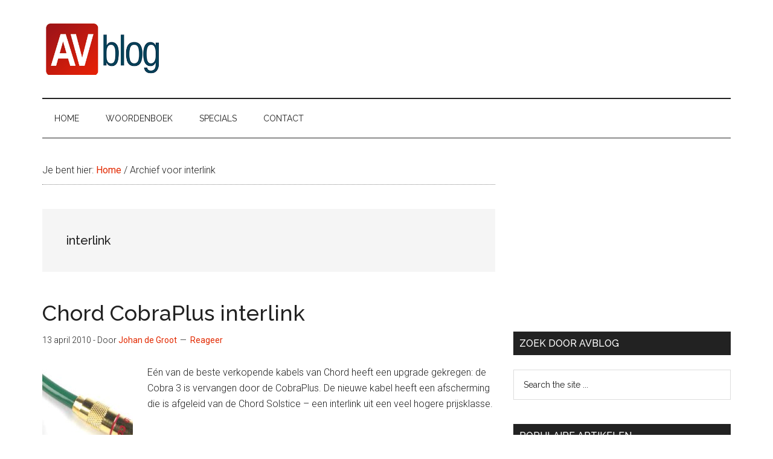

--- FILE ---
content_type: text/html; charset=UTF-8
request_url: https://avblog.nl/tag/interlink/
body_size: 16310
content:
<!DOCTYPE html>
<html lang="nl-NL">
<head >
<meta charset="UTF-8" />
<meta name="viewport" content="width=device-width, initial-scale=1" />
<title>interlink</title>
<meta name='robots' content='max-image-preview:large' />
<link rel='dns-prefetch' href='//avblog.nl' />
<link rel='dns-prefetch' href='//fonts.googleapis.com' />
<link rel='dns-prefetch' href='//www.googletagmanager.com' />
<link rel='dns-prefetch' href='//pagead2.googlesyndication.com' />
<link rel="alternate" type="application/rss+xml" title="AVblog &raquo; feed" href="https://avblog.nl/feed/" />
<link rel="alternate" type="application/rss+xml" title="AVblog &raquo; reacties feed" href="https://avblog.nl/comments/feed/" />
<link rel="alternate" type="application/rss+xml" title="AVblog &raquo; interlink tag feed" href="https://avblog.nl/tag/interlink/feed/" />
<link rel="canonical" href="https://avblog.nl/tag/interlink/" />
<!-- avblog.nl is managing ads with Advanced Ads 2.0.16 – https://wpadvancedads.com/ --><script id="avblo-ready">
			window.advanced_ads_ready=function(e,a){a=a||"complete";var d=function(e){return"interactive"===a?"loading"!==e:"complete"===e};d(document.readyState)?e():document.addEventListener("readystatechange",(function(a){d(a.target.readyState)&&e()}),{once:"interactive"===a})},window.advanced_ads_ready_queue=window.advanced_ads_ready_queue||[];		</script>
		<style id='wp-img-auto-sizes-contain-inline-css'>
img:is([sizes=auto i],[sizes^="auto," i]){contain-intrinsic-size:3000px 1500px}
/*# sourceURL=wp-img-auto-sizes-contain-inline-css */
</style>
<link rel="stylesheet" href="https://avblog.nl/wp-content/cache/minify/08de2.css" media="all" />


<style id='magazine-pro-inline-css'>


		button:focus,
		button:hover,
		input[type="button"]:focus,
		input[type="button"]:hover,
		input[type="reset"]:focus,
		input[type="reset"]:hover,
		input[type="submit"]:focus,
		input[type="submit"]:hover,
		.archive-pagination li a:focus,
		.archive-pagination li a:hover,
		.archive-pagination li.active a,
		.button:focus,
		.button:hover,
		.entry-content .button:focus,
		.entry-content .button:hover,
		.sidebar .tagcloud a:focus,
		.sidebar .tagcloud a:hover,
		.sidebar .widget a.button:focus,
		.sidebar .widget a.button:hover,
		.site-container div.wpforms-container-full .wpforms-form input[type="submit"]:focus,
		.site-container div.wpforms-container-full .wpforms-form input[type="submit"]:hover,
		.site-container div.wpforms-container-full .wpforms-form button[type="submit"]:focus,
		.site-container div.wpforms-container-full .wpforms-form button[type="submit"]:hover,
		.widget-area .enews-widget input[type="submit"] {
			background-color: #e22900;
			color: #ffffff;
		}

		

		a,
		.entry-title a:focus,
		.entry-title a:hover,
		.nav-secondary .genesis-nav-menu a:focus,
		.nav-secondary .genesis-nav-menu a:hover,
		.nav-secondary .genesis-nav-menu .current-menu-item > a,
		.nav-secondary .genesis-nav-menu .sub-menu .current-menu-item > a:focus,
		.nav-secondary .genesis-nav-menu .sub-menu .current-menu-item > a:hover {
			color: #e22900;
		}
		
		.custom-logo-link,
		.wp-custom-logo .title-area {
			max-width: 200px;
		}

		.wp-custom-logo .header-widget-area {
			max-width: calc(99% - 200px);
		}
		
/*# sourceURL=magazine-pro-inline-css */
</style>
<style id='wp-emoji-styles-inline-css'>

	img.wp-smiley, img.emoji {
		display: inline !important;
		border: none !important;
		box-shadow: none !important;
		height: 1em !important;
		width: 1em !important;
		margin: 0 0.07em !important;
		vertical-align: -0.1em !important;
		background: none !important;
		padding: 0 !important;
	}
/*# sourceURL=wp-emoji-styles-inline-css */
</style>
<style id='wp-block-library-inline-css'>
:root{--wp-block-synced-color:#7a00df;--wp-block-synced-color--rgb:122,0,223;--wp-bound-block-color:var(--wp-block-synced-color);--wp-editor-canvas-background:#ddd;--wp-admin-theme-color:#007cba;--wp-admin-theme-color--rgb:0,124,186;--wp-admin-theme-color-darker-10:#006ba1;--wp-admin-theme-color-darker-10--rgb:0,107,160.5;--wp-admin-theme-color-darker-20:#005a87;--wp-admin-theme-color-darker-20--rgb:0,90,135;--wp-admin-border-width-focus:2px}@media (min-resolution:192dpi){:root{--wp-admin-border-width-focus:1.5px}}.wp-element-button{cursor:pointer}:root .has-very-light-gray-background-color{background-color:#eee}:root .has-very-dark-gray-background-color{background-color:#313131}:root .has-very-light-gray-color{color:#eee}:root .has-very-dark-gray-color{color:#313131}:root .has-vivid-green-cyan-to-vivid-cyan-blue-gradient-background{background:linear-gradient(135deg,#00d084,#0693e3)}:root .has-purple-crush-gradient-background{background:linear-gradient(135deg,#34e2e4,#4721fb 50%,#ab1dfe)}:root .has-hazy-dawn-gradient-background{background:linear-gradient(135deg,#faaca8,#dad0ec)}:root .has-subdued-olive-gradient-background{background:linear-gradient(135deg,#fafae1,#67a671)}:root .has-atomic-cream-gradient-background{background:linear-gradient(135deg,#fdd79a,#004a59)}:root .has-nightshade-gradient-background{background:linear-gradient(135deg,#330968,#31cdcf)}:root .has-midnight-gradient-background{background:linear-gradient(135deg,#020381,#2874fc)}:root{--wp--preset--font-size--normal:16px;--wp--preset--font-size--huge:42px}.has-regular-font-size{font-size:1em}.has-larger-font-size{font-size:2.625em}.has-normal-font-size{font-size:var(--wp--preset--font-size--normal)}.has-huge-font-size{font-size:var(--wp--preset--font-size--huge)}.has-text-align-center{text-align:center}.has-text-align-left{text-align:left}.has-text-align-right{text-align:right}.has-fit-text{white-space:nowrap!important}#end-resizable-editor-section{display:none}.aligncenter{clear:both}.items-justified-left{justify-content:flex-start}.items-justified-center{justify-content:center}.items-justified-right{justify-content:flex-end}.items-justified-space-between{justify-content:space-between}.screen-reader-text{border:0;clip-path:inset(50%);height:1px;margin:-1px;overflow:hidden;padding:0;position:absolute;width:1px;word-wrap:normal!important}.screen-reader-text:focus{background-color:#ddd;clip-path:none;color:#444;display:block;font-size:1em;height:auto;left:5px;line-height:normal;padding:15px 23px 14px;text-decoration:none;top:5px;width:auto;z-index:100000}html :where(.has-border-color){border-style:solid}html :where([style*=border-top-color]){border-top-style:solid}html :where([style*=border-right-color]){border-right-style:solid}html :where([style*=border-bottom-color]){border-bottom-style:solid}html :where([style*=border-left-color]){border-left-style:solid}html :where([style*=border-width]){border-style:solid}html :where([style*=border-top-width]){border-top-style:solid}html :where([style*=border-right-width]){border-right-style:solid}html :where([style*=border-bottom-width]){border-bottom-style:solid}html :where([style*=border-left-width]){border-left-style:solid}html :where(img[class*=wp-image-]){height:auto;max-width:100%}:where(figure){margin:0 0 1em}html :where(.is-position-sticky){--wp-admin--admin-bar--position-offset:var(--wp-admin--admin-bar--height,0px)}@media screen and (max-width:600px){html :where(.is-position-sticky){--wp-admin--admin-bar--position-offset:0px}}

/*# sourceURL=wp-block-library-inline-css */
</style><style id='wp-block-heading-inline-css'>
h1:where(.wp-block-heading).has-background,h2:where(.wp-block-heading).has-background,h3:where(.wp-block-heading).has-background,h4:where(.wp-block-heading).has-background,h5:where(.wp-block-heading).has-background,h6:where(.wp-block-heading).has-background{padding:1.25em 2.375em}h1.has-text-align-left[style*=writing-mode]:where([style*=vertical-lr]),h1.has-text-align-right[style*=writing-mode]:where([style*=vertical-rl]),h2.has-text-align-left[style*=writing-mode]:where([style*=vertical-lr]),h2.has-text-align-right[style*=writing-mode]:where([style*=vertical-rl]),h3.has-text-align-left[style*=writing-mode]:where([style*=vertical-lr]),h3.has-text-align-right[style*=writing-mode]:where([style*=vertical-rl]),h4.has-text-align-left[style*=writing-mode]:where([style*=vertical-lr]),h4.has-text-align-right[style*=writing-mode]:where([style*=vertical-rl]),h5.has-text-align-left[style*=writing-mode]:where([style*=vertical-lr]),h5.has-text-align-right[style*=writing-mode]:where([style*=vertical-rl]),h6.has-text-align-left[style*=writing-mode]:where([style*=vertical-lr]),h6.has-text-align-right[style*=writing-mode]:where([style*=vertical-rl]){rotate:180deg}
/*# sourceURL=https://avblog.nl/wp-includes/blocks/heading/style.min.css */
</style>
<style id='wp-block-paragraph-inline-css'>
.is-small-text{font-size:.875em}.is-regular-text{font-size:1em}.is-large-text{font-size:2.25em}.is-larger-text{font-size:3em}.has-drop-cap:not(:focus):first-letter{float:left;font-size:8.4em;font-style:normal;font-weight:100;line-height:.68;margin:.05em .1em 0 0;text-transform:uppercase}body.rtl .has-drop-cap:not(:focus):first-letter{float:none;margin-left:.1em}p.has-drop-cap.has-background{overflow:hidden}:root :where(p.has-background){padding:1.25em 2.375em}:where(p.has-text-color:not(.has-link-color)) a{color:inherit}p.has-text-align-left[style*="writing-mode:vertical-lr"],p.has-text-align-right[style*="writing-mode:vertical-rl"]{rotate:180deg}
/*# sourceURL=https://avblog.nl/wp-includes/blocks/paragraph/style.min.css */
</style>
<style id='global-styles-inline-css'>
:root{--wp--preset--aspect-ratio--square: 1;--wp--preset--aspect-ratio--4-3: 4/3;--wp--preset--aspect-ratio--3-4: 3/4;--wp--preset--aspect-ratio--3-2: 3/2;--wp--preset--aspect-ratio--2-3: 2/3;--wp--preset--aspect-ratio--16-9: 16/9;--wp--preset--aspect-ratio--9-16: 9/16;--wp--preset--color--black: #000000;--wp--preset--color--cyan-bluish-gray: #abb8c3;--wp--preset--color--white: #ffffff;--wp--preset--color--pale-pink: #f78da7;--wp--preset--color--vivid-red: #cf2e2e;--wp--preset--color--luminous-vivid-orange: #ff6900;--wp--preset--color--luminous-vivid-amber: #fcb900;--wp--preset--color--light-green-cyan: #7bdcb5;--wp--preset--color--vivid-green-cyan: #00d084;--wp--preset--color--pale-cyan-blue: #8ed1fc;--wp--preset--color--vivid-cyan-blue: #0693e3;--wp--preset--color--vivid-purple: #9b51e0;--wp--preset--color--theme-primary: #e22900;--wp--preset--color--theme-secondary: #e22900;--wp--preset--gradient--vivid-cyan-blue-to-vivid-purple: linear-gradient(135deg,rgb(6,147,227) 0%,rgb(155,81,224) 100%);--wp--preset--gradient--light-green-cyan-to-vivid-green-cyan: linear-gradient(135deg,rgb(122,220,180) 0%,rgb(0,208,130) 100%);--wp--preset--gradient--luminous-vivid-amber-to-luminous-vivid-orange: linear-gradient(135deg,rgb(252,185,0) 0%,rgb(255,105,0) 100%);--wp--preset--gradient--luminous-vivid-orange-to-vivid-red: linear-gradient(135deg,rgb(255,105,0) 0%,rgb(207,46,46) 100%);--wp--preset--gradient--very-light-gray-to-cyan-bluish-gray: linear-gradient(135deg,rgb(238,238,238) 0%,rgb(169,184,195) 100%);--wp--preset--gradient--cool-to-warm-spectrum: linear-gradient(135deg,rgb(74,234,220) 0%,rgb(151,120,209) 20%,rgb(207,42,186) 40%,rgb(238,44,130) 60%,rgb(251,105,98) 80%,rgb(254,248,76) 100%);--wp--preset--gradient--blush-light-purple: linear-gradient(135deg,rgb(255,206,236) 0%,rgb(152,150,240) 100%);--wp--preset--gradient--blush-bordeaux: linear-gradient(135deg,rgb(254,205,165) 0%,rgb(254,45,45) 50%,rgb(107,0,62) 100%);--wp--preset--gradient--luminous-dusk: linear-gradient(135deg,rgb(255,203,112) 0%,rgb(199,81,192) 50%,rgb(65,88,208) 100%);--wp--preset--gradient--pale-ocean: linear-gradient(135deg,rgb(255,245,203) 0%,rgb(182,227,212) 50%,rgb(51,167,181) 100%);--wp--preset--gradient--electric-grass: linear-gradient(135deg,rgb(202,248,128) 0%,rgb(113,206,126) 100%);--wp--preset--gradient--midnight: linear-gradient(135deg,rgb(2,3,129) 0%,rgb(40,116,252) 100%);--wp--preset--font-size--small: 12px;--wp--preset--font-size--medium: 20px;--wp--preset--font-size--large: 20px;--wp--preset--font-size--x-large: 42px;--wp--preset--font-size--normal: 16px;--wp--preset--font-size--larger: 24px;--wp--preset--spacing--20: 0.44rem;--wp--preset--spacing--30: 0.67rem;--wp--preset--spacing--40: 1rem;--wp--preset--spacing--50: 1.5rem;--wp--preset--spacing--60: 2.25rem;--wp--preset--spacing--70: 3.38rem;--wp--preset--spacing--80: 5.06rem;--wp--preset--shadow--natural: 6px 6px 9px rgba(0, 0, 0, 0.2);--wp--preset--shadow--deep: 12px 12px 50px rgba(0, 0, 0, 0.4);--wp--preset--shadow--sharp: 6px 6px 0px rgba(0, 0, 0, 0.2);--wp--preset--shadow--outlined: 6px 6px 0px -3px rgb(255, 255, 255), 6px 6px rgb(0, 0, 0);--wp--preset--shadow--crisp: 6px 6px 0px rgb(0, 0, 0);}:where(.is-layout-flex){gap: 0.5em;}:where(.is-layout-grid){gap: 0.5em;}body .is-layout-flex{display: flex;}.is-layout-flex{flex-wrap: wrap;align-items: center;}.is-layout-flex > :is(*, div){margin: 0;}body .is-layout-grid{display: grid;}.is-layout-grid > :is(*, div){margin: 0;}:where(.wp-block-columns.is-layout-flex){gap: 2em;}:where(.wp-block-columns.is-layout-grid){gap: 2em;}:where(.wp-block-post-template.is-layout-flex){gap: 1.25em;}:where(.wp-block-post-template.is-layout-grid){gap: 1.25em;}.has-black-color{color: var(--wp--preset--color--black) !important;}.has-cyan-bluish-gray-color{color: var(--wp--preset--color--cyan-bluish-gray) !important;}.has-white-color{color: var(--wp--preset--color--white) !important;}.has-pale-pink-color{color: var(--wp--preset--color--pale-pink) !important;}.has-vivid-red-color{color: var(--wp--preset--color--vivid-red) !important;}.has-luminous-vivid-orange-color{color: var(--wp--preset--color--luminous-vivid-orange) !important;}.has-luminous-vivid-amber-color{color: var(--wp--preset--color--luminous-vivid-amber) !important;}.has-light-green-cyan-color{color: var(--wp--preset--color--light-green-cyan) !important;}.has-vivid-green-cyan-color{color: var(--wp--preset--color--vivid-green-cyan) !important;}.has-pale-cyan-blue-color{color: var(--wp--preset--color--pale-cyan-blue) !important;}.has-vivid-cyan-blue-color{color: var(--wp--preset--color--vivid-cyan-blue) !important;}.has-vivid-purple-color{color: var(--wp--preset--color--vivid-purple) !important;}.has-black-background-color{background-color: var(--wp--preset--color--black) !important;}.has-cyan-bluish-gray-background-color{background-color: var(--wp--preset--color--cyan-bluish-gray) !important;}.has-white-background-color{background-color: var(--wp--preset--color--white) !important;}.has-pale-pink-background-color{background-color: var(--wp--preset--color--pale-pink) !important;}.has-vivid-red-background-color{background-color: var(--wp--preset--color--vivid-red) !important;}.has-luminous-vivid-orange-background-color{background-color: var(--wp--preset--color--luminous-vivid-orange) !important;}.has-luminous-vivid-amber-background-color{background-color: var(--wp--preset--color--luminous-vivid-amber) !important;}.has-light-green-cyan-background-color{background-color: var(--wp--preset--color--light-green-cyan) !important;}.has-vivid-green-cyan-background-color{background-color: var(--wp--preset--color--vivid-green-cyan) !important;}.has-pale-cyan-blue-background-color{background-color: var(--wp--preset--color--pale-cyan-blue) !important;}.has-vivid-cyan-blue-background-color{background-color: var(--wp--preset--color--vivid-cyan-blue) !important;}.has-vivid-purple-background-color{background-color: var(--wp--preset--color--vivid-purple) !important;}.has-black-border-color{border-color: var(--wp--preset--color--black) !important;}.has-cyan-bluish-gray-border-color{border-color: var(--wp--preset--color--cyan-bluish-gray) !important;}.has-white-border-color{border-color: var(--wp--preset--color--white) !important;}.has-pale-pink-border-color{border-color: var(--wp--preset--color--pale-pink) !important;}.has-vivid-red-border-color{border-color: var(--wp--preset--color--vivid-red) !important;}.has-luminous-vivid-orange-border-color{border-color: var(--wp--preset--color--luminous-vivid-orange) !important;}.has-luminous-vivid-amber-border-color{border-color: var(--wp--preset--color--luminous-vivid-amber) !important;}.has-light-green-cyan-border-color{border-color: var(--wp--preset--color--light-green-cyan) !important;}.has-vivid-green-cyan-border-color{border-color: var(--wp--preset--color--vivid-green-cyan) !important;}.has-pale-cyan-blue-border-color{border-color: var(--wp--preset--color--pale-cyan-blue) !important;}.has-vivid-cyan-blue-border-color{border-color: var(--wp--preset--color--vivid-cyan-blue) !important;}.has-vivid-purple-border-color{border-color: var(--wp--preset--color--vivid-purple) !important;}.has-vivid-cyan-blue-to-vivid-purple-gradient-background{background: var(--wp--preset--gradient--vivid-cyan-blue-to-vivid-purple) !important;}.has-light-green-cyan-to-vivid-green-cyan-gradient-background{background: var(--wp--preset--gradient--light-green-cyan-to-vivid-green-cyan) !important;}.has-luminous-vivid-amber-to-luminous-vivid-orange-gradient-background{background: var(--wp--preset--gradient--luminous-vivid-amber-to-luminous-vivid-orange) !important;}.has-luminous-vivid-orange-to-vivid-red-gradient-background{background: var(--wp--preset--gradient--luminous-vivid-orange-to-vivid-red) !important;}.has-very-light-gray-to-cyan-bluish-gray-gradient-background{background: var(--wp--preset--gradient--very-light-gray-to-cyan-bluish-gray) !important;}.has-cool-to-warm-spectrum-gradient-background{background: var(--wp--preset--gradient--cool-to-warm-spectrum) !important;}.has-blush-light-purple-gradient-background{background: var(--wp--preset--gradient--blush-light-purple) !important;}.has-blush-bordeaux-gradient-background{background: var(--wp--preset--gradient--blush-bordeaux) !important;}.has-luminous-dusk-gradient-background{background: var(--wp--preset--gradient--luminous-dusk) !important;}.has-pale-ocean-gradient-background{background: var(--wp--preset--gradient--pale-ocean) !important;}.has-electric-grass-gradient-background{background: var(--wp--preset--gradient--electric-grass) !important;}.has-midnight-gradient-background{background: var(--wp--preset--gradient--midnight) !important;}.has-small-font-size{font-size: var(--wp--preset--font-size--small) !important;}.has-medium-font-size{font-size: var(--wp--preset--font-size--medium) !important;}.has-large-font-size{font-size: var(--wp--preset--font-size--large) !important;}.has-x-large-font-size{font-size: var(--wp--preset--font-size--x-large) !important;}
/*# sourceURL=global-styles-inline-css */
</style>

<style id='classic-theme-styles-inline-css'>
/*! This file is auto-generated */
.wp-block-button__link{color:#fff;background-color:#32373c;border-radius:9999px;box-shadow:none;text-decoration:none;padding:calc(.667em + 2px) calc(1.333em + 2px);font-size:1.125em}.wp-block-file__button{background:#32373c;color:#fff;text-decoration:none}
/*# sourceURL=/wp-includes/css/classic-themes.min.css */
</style>
<link rel="stylesheet" href="https://avblog.nl/wp-content/cache/minify/0d511.css" media="all" />


<link rel='stylesheet' id='magazine-pro-fonts-css' href='https://fonts.googleapis.com/css?family=Roboto%3A300%2C400%7CRaleway%3A400%2C500%2C900&#038;ver=3.6.0' media='all' />
<link rel="stylesheet" href="https://avblog.nl/wp-content/cache/minify/411a9.css" media="all" />

<style id='magazine-pro-gutenberg-inline-css'>
.ab-block-post-grid .ab-block-post-grid-more-link:hover,
.ab-block-post-grid header .ab-block-post-grid-title a:hover {
	color: #e22900;
}

.button-more-link.ab-block-post-grid .ab-block-post-grid-more-link:hover,
.ab-block-post-grid .is-grid .ab-block-post-grid-image a .ab-block-post-grid-date,
.site-container .wp-block-button .wp-block-button__link {
	background-color: #e22900;
	color: #ffffff;
}

.button-more-link.ab-block-post-grid .ab-block-post-grid-more-link:hover,
.wp-block-button .wp-block-button__link:not(.has-background),
.wp-block-button .wp-block-button__link:not(.has-background):focus,
.wp-block-button .wp-block-button__link:not(.has-background):hover {
	color: #ffffff;
}

.site-container .wp-block-button.is-style-outline .wp-block-button__link {
	color: #e22900;
}

.site-container .wp-block-button.is-style-outline .wp-block-button__link:focus,
.site-container .wp-block-button.is-style-outline .wp-block-button__link:hover {
	color: #ff4c23;
}

.site-container .wp-block-pullquote.is-style-solid-color {
	background-color: #e22900;
}		.site-container .has-small-font-size {
			font-size: 12px;
		}		.site-container .has-normal-font-size {
			font-size: 16px;
		}		.site-container .has-large-font-size {
			font-size: 20px;
		}		.site-container .has-larger-font-size {
			font-size: 24px;
		}		.site-container .has-theme-primary-color,
		.site-container .wp-block-button .wp-block-button__link.has-theme-primary-color,
		.site-container .wp-block-button.is-style-outline .wp-block-button__link.has-theme-primary-color {
			color: #e22900;
		}
		.site-container .has-theme-primary-background-color,
		.site-container .wp-block-button .wp-block-button__link.has-theme-primary-background-color,
		.site-container .wp-block-pullquote.is-style-solid-color.has-theme-primary-background-color {
			background-color: #e22900;
		}		.site-container .has-theme-secondary-color,
		.site-container .wp-block-button .wp-block-button__link.has-theme-secondary-color,
		.site-container .wp-block-button.is-style-outline .wp-block-button__link.has-theme-secondary-color {
			color: #e22900;
		}
		.site-container .has-theme-secondary-background-color,
		.site-container .wp-block-button .wp-block-button__link.has-theme-secondary-background-color,
		.site-container .wp-block-pullquote.is-style-solid-color.has-theme-secondary-background-color {
			background-color: #e22900;
		}
/*# sourceURL=magazine-pro-gutenberg-inline-css */
</style>
<link rel="stylesheet" href="https://avblog.nl/wp-content/cache/minify/c844b.css" media="all" />


<script src="https://avblog.nl/wp-content/cache/minify/818c0.js"></script>


<link rel="https://api.w.org/" href="https://avblog.nl/wp-json/" /><link rel="alternate" title="JSON" type="application/json" href="https://avblog.nl/wp-json/wp/v2/tags/453" /><link rel="EditURI" type="application/rsd+xml" title="RSD" href="https://avblog.nl/xmlrpc.php?rsd" />
<meta name="generator" content="Site Kit by Google 1.170.0" /><link rel="pingback" href="https://avblog.nl/xmlrpc.php" />

<!-- Google AdSense meta tags toegevoegd door Site Kit -->
<meta name="google-adsense-platform-account" content="ca-host-pub-2644536267352236">
<meta name="google-adsense-platform-domain" content="sitekit.withgoogle.com">
<!-- Einde Google AdSense meta tags toegevoegd door Site Kit -->

<!-- Google Tag Manager snippet toegevoegd door Site Kit -->
<script>
			( function( w, d, s, l, i ) {
				w[l] = w[l] || [];
				w[l].push( {'gtm.start': new Date().getTime(), event: 'gtm.js'} );
				var f = d.getElementsByTagName( s )[0],
					j = d.createElement( s ), dl = l != 'dataLayer' ? '&l=' + l : '';
				j.async = true;
				j.src = 'https://www.googletagmanager.com/gtm.js?id=' + i + dl;
				f.parentNode.insertBefore( j, f );
			} )( window, document, 'script', 'dataLayer', 'GTM-P2RVKB' );
			
</script>

<!-- Einde Google Tag Manager snippet toegevoegd door Site Kit -->

<!-- Google AdSense snippet toegevoegd door Site Kit -->
<script async src="https://pagead2.googlesyndication.com/pagead/js/adsbygoogle.js?client=ca-pub-3991799446472467&amp;host=ca-host-pub-2644536267352236" crossorigin="anonymous"></script>

<!-- Einde Google AdSense snippet toegevoegd door Site Kit -->
<script  async src="https://pagead2.googlesyndication.com/pagead/js/adsbygoogle.js?client=ca-pub-3991799446472467" crossorigin="anonymous"></script><link rel="icon" href="https://avblog.nl/wp-content/uploads/2018/12/avblog-favicon.png" sizes="32x32" />
<link rel="icon" href="https://avblog.nl/wp-content/uploads/2018/12/avblog-favicon.png" sizes="192x192" />
<link rel="apple-touch-icon" href="https://avblog.nl/wp-content/uploads/2018/12/avblog-favicon.png" />
<meta name="msapplication-TileImage" content="https://avblog.nl/wp-content/uploads/2018/12/avblog-favicon.png" />
		<style id="wp-custom-css">
			#dictHome li {
	list-style: none;
}	


#dictHome li.page_item_has_children > a{
	font-size:1.5em;	
}

#dictHome > li.page_item_has_children li {
	display: inline;	

}

#dictHome > li.page_item_has_children li a {
padding: 5px 10px
}

#dictHome > li.page_item_has_children li a:hover {
background-color: #eee;
}

.home h2.entry-title  {
	display: none; 
}

		</style>
		</head>
<body class="archive tag tag-interlink tag-453 wp-custom-logo wp-embed-responsive wp-theme-genesis wp-child-theme-magazine-pro header-image content-sidebar genesis-breadcrumbs-visible genesis-footer-widgets-hidden aa-prefix-avblo-" itemscope itemtype="https://schema.org/WebPage">		<!-- Google Tag Manager (noscript) snippet toegevoegd door Site Kit -->
		<noscript>
			<iframe src="https://www.googletagmanager.com/ns.html?id=GTM-P2RVKB" height="0" width="0" style="display:none;visibility:hidden"></iframe>
		</noscript>
		<!-- Einde Google Tag Manager (noscript) snippet toegevoegd door Site Kit -->
		<div class="site-container"><ul class="genesis-skip-link"><li><a href="#genesis-content" class="screen-reader-shortcut"> Door naar de hoofd inhoud</a></li><li><a href="#genesis-nav-secondary" class="screen-reader-shortcut"> Skip to secondary menu</a></li><li><a href="#genesis-sidebar-primary" class="screen-reader-shortcut"> Spring naar de eerste sidebar</a></li></ul><header class="site-header" itemscope itemtype="https://schema.org/WPHeader"><div class="wrap"><div class="title-area"><a href="https://avblog.nl/" class="custom-logo-link" rel="home"><img width="355" height="167" src="https://avblog.nl/wp-content/uploads/2018/12/cropped-avblog-header-2.png" class="custom-logo" alt="AVblog" decoding="async" fetchpriority="high" srcset="https://avblog.nl/wp-content/uploads/2018/12/cropped-avblog-header-2.png 355w, https://avblog.nl/wp-content/uploads/2018/12/cropped-avblog-header-2-300x141.png 300w" sizes="(max-width: 355px) 100vw, 355px" /></a><p class="site-title" itemprop="headline">AVblog</p></div><div class="widget-area header-widget-area"><script async src="https://pagead2.googlesyndication.com/pagead/js/adsbygoogle.js"></script>
<!-- AVblog TopHeader -->
<ins class="adsbygoogle"
     style="display:block"
     data-ad-client="ca-pub-3991799446472467"
     data-ad-slot="4346980560"
     data-ad-format="auto"
     data-full-width-responsive="true"></ins>
<script>
     (adsbygoogle = window.adsbygoogle || []).push({});
</script></div></div></header><nav class="nav-secondary" aria-label="Secundair" id="genesis-nav-secondary" itemscope itemtype="https://schema.org/SiteNavigationElement"><div class="wrap"><ul id="menu-mainnav" class="menu genesis-nav-menu menu-secondary js-superfish"><li id="menu-item-22067" class="menu-item menu-item-type-post_type menu-item-object-page menu-item-home menu-item-22067"><a href="https://avblog.nl/" itemprop="url"><span itemprop="name">Home</span></a></li>
<li id="menu-item-15744" class="menu-item menu-item-type-post_type menu-item-object-page menu-item-15744"><a href="https://avblog.nl/woordenboek/" itemprop="url"><span itemprop="name">Woordenboek</span></a></li>
<li id="menu-item-21083" class="menu-item menu-item-type-post_type menu-item-object-page menu-item-has-children menu-item-21083"><a href="https://avblog.nl/specials/" itemprop="url"><span itemprop="name">Specials</span></a>
<ul class="sub-menu">
	<li id="menu-item-21089" class="menu-item menu-item-type-post_type menu-item-object-page menu-item-21089"><a href="https://avblog.nl/specials/televisies/" itemprop="url"><span itemprop="name">TV’s</span></a></li>
	<li id="menu-item-21078" class="menu-item menu-item-type-post_type menu-item-object-page menu-item-21078"><a href="https://avblog.nl/specials/hoofdtelefoons/" itemprop="url"><span itemprop="name">Hoofdtelefoons</span></a></li>
	<li id="menu-item-21095" class="menu-item menu-item-type-post_type menu-item-object-page menu-item-21095"><a href="https://avblog.nl/specials/av-receivers/" itemprop="url"><span itemprop="name">AV Receivers</span></a></li>
	<li id="menu-item-21077" class="menu-item menu-item-type-post_type menu-item-object-page menu-item-21077"><a href="https://avblog.nl/specials/streaming/" itemprop="url"><span itemprop="name">Streaming</span></a></li>
</ul>
</li>
<li id="menu-item-19322" class="menu-item menu-item-type-post_type menu-item-object-page menu-item-19322"><a href="https://avblog.nl/contact/" itemprop="url"><span itemprop="name">Contact</span></a></li>
</ul></div></nav><div class="site-inner"><div class="content-sidebar-wrap"><main class="content" id="genesis-content"><div class="breadcrumb" itemscope itemtype="https://schema.org/BreadcrumbList">Je bent hier: <span class="breadcrumb-link-wrap" itemprop="itemListElement" itemscope itemtype="https://schema.org/ListItem"><a class="breadcrumb-link" href="https://avblog.nl/" itemprop="item"><span class="breadcrumb-link-text-wrap" itemprop="name">Home</span></a><meta itemprop="position" content="1"></span> <span aria-label="breadcrumb separator">/</span> Archief voor interlink</div><div class="archive-description taxonomy-archive-description taxonomy-description"><h1 class="archive-title">interlink</h1></div><article class="post-8814 post type-post status-publish format-standard has-post-thumbnail category-algemeen category-chord tag-accessoires tag-bekabeling tag-chord tag-interlink entry" aria-label="Chord CobraPlus interlink" itemscope itemtype="https://schema.org/CreativeWork"><header class="entry-header"><h2 class="entry-title" itemprop="headline"><a class="entry-title-link" rel="bookmark" href="https://avblog.nl/chord-cobraplus-interlink/">Chord CobraPlus interlink</a></h2>
<p class="entry-meta"><time class="entry-time" itemprop="datePublished" datetime="2010-04-13T20:17:28+00:00">13 april 2010</time> - Door <span class="entry-author" itemprop="author" itemscope itemtype="https://schema.org/Person"><a href="https://avblog.nl/author/johan/" class="entry-author-link" rel="author" itemprop="url"><span class="entry-author-name" itemprop="name">Johan de Groot</span></a></span> <span class="entry-comments-link"><a href="https://avblog.nl/chord-cobraplus-interlink/#respond">Reageer</a></span> </p></header><div class="entry-content" itemprop="text"><a class="entry-image-link" href="https://avblog.nl/chord-cobraplus-interlink/" aria-hidden="true" tabindex="-1"><img width="150" height="150" src="https://avblog.nl/wp-content/uploads/2010/04/chord-cobra-plus-interlink-kabel-150x150.jpg" class="alignleft post-image entry-image" alt="" itemprop="image" decoding="async" srcset="https://avblog.nl/wp-content/uploads/2010/04/chord-cobra-plus-interlink-kabel-150x150.jpg 150w, https://avblog.nl/wp-content/uploads/2010/04/chord-cobra-plus-interlink-kabel-100x100.jpg 100w, https://avblog.nl/wp-content/uploads/2010/04/chord-cobra-plus-interlink-kabel-200x200.jpg 200w" sizes="(max-width: 150px) 100vw, 150px" /></a><p>Eén van de beste verkopende kabels van Chord heeft een upgrade gekregen: de Cobra 3 is vervangen door de CobraPlus. De nieuwe kabel heeft een afscherming die is afgeleid van de Chord Solstice &#8211; een interlink uit een veel hogere prijsklasse.</p>
</div><script async src="https://pagead2.googlesyndication.com/pagead/js/adsbygoogle.js"></script>
<!-- SidebarSquare -->
<ins class="adsbygoogle"
     style="display:block"
     data-ad-client="ca-pub-3991799446472467"
     data-ad-slot="9555075215"
     data-ad-format="auto"
     data-full-width-responsive="true"></ins>
<script>
     (adsbygoogle = window.adsbygoogle || []).push({});
</script></article><article class="post-1973 post type-post status-publish format-standard has-post-thumbnail category-algemeen tag-accessoires tag-bekabeling tag-high-end tag-interlink tag-wireworld entry" aria-label="Wireworld Platinum Eclipse &#8211; prijzige interlinkkabel met carbon behuizing" itemscope itemtype="https://schema.org/CreativeWork"><header class="entry-header"><h2 class="entry-title" itemprop="headline"><a class="entry-title-link" rel="bookmark" href="https://avblog.nl/wireworld-platinum-eclipse-prijzige-interlinkkabel-met-carbon-behuizing/">Wireworld Platinum Eclipse &#8211; prijzige interlinkkabel met carbon behuizing</a></h2>
<p class="entry-meta"><time class="entry-time" itemprop="datePublished" datetime="2008-10-12T15:18:07+00:00">12 oktober 2008</time> - Door <span class="entry-author" itemprop="author" itemscope itemtype="https://schema.org/Person"><a href="https://avblog.nl/author/johan/" class="entry-author-link" rel="author" itemprop="url"><span class="entry-author-name" itemprop="name">Johan de Groot</span></a></span> <span class="entry-comments-link"><a href="https://avblog.nl/wireworld-platinum-eclipse-prijzige-interlinkkabel-met-carbon-behuizing/#comments">4 Reacties</a></span> </p></header><div class="entry-content" itemprop="text"><a class="entry-image-link" href="https://avblog.nl/wireworld-platinum-eclipse-prijzige-interlinkkabel-met-carbon-behuizing/" aria-hidden="true" tabindex="-1"><img width="150" height="150" src="https://avblog.nl/wp-content/uploads/2008/10/wireworld-cable-150x150.jpg" class="alignleft post-image entry-image" alt="" itemprop="image" decoding="async" loading="lazy" srcset="https://avblog.nl/wp-content/uploads/2008/10/wireworld-cable-150x150.jpg 150w, https://avblog.nl/wp-content/uploads/2008/10/wireworld-cable-100x100.jpg 100w" sizes="auto, (max-width: 150px) 100vw, 150px" /></a><p>Wireworld heeft een nieuw interlink-kabel Platinun Eclipse geïntroduceerd als nieuw topmodel, nog boven de Gold Eclipse 5-2. Wat maakt deze kabel nu zo bijzonder wat de dubbele prijs van een Gold Eclipse (ook al 1400 dollar) rechtvaardigd ? Dit zit hem met name in de connector-behuizing. De connector zelf is identiek aan meeste WireWorld kabels, [&hellip;]</p>
</div><script async src="https://pagead2.googlesyndication.com/pagead/js/adsbygoogle.js"></script>
<!-- SidebarSquare -->
<ins class="adsbygoogle"
     style="display:block"
     data-ad-client="ca-pub-3991799446472467"
     data-ad-slot="9555075215"
     data-ad-format="auto"
     data-full-width-responsive="true"></ins>
<script>
     (adsbygoogle = window.adsbygoogle || []).push({});
</script></article></main><aside class="sidebar sidebar-primary widget-area" role="complementary" aria-label="Primaire Sidebar" itemscope itemtype="https://schema.org/WPSideBar" id="genesis-sidebar-primary"><h2 class="genesis-sidebar-title screen-reader-text">Primaire Sidebar</h2><script async src="https://pagead2.googlesyndication.com/pagead/js/adsbygoogle.js"></script>
<!-- SidebarTop -->
<ins class="adsbygoogle"
     style="display:block"
     data-ad-client="ca-pub-3991799446472467"
     data-ad-slot="8884991376"
     data-ad-format="auto"
     data-full-width-responsive="true"></ins>
<script>
     (adsbygoogle = window.adsbygoogle || []).push({});
</script><section id="search-4" class="widget widget_search"><div class="widget-wrap"><h3 class="widgettitle widget-title">Zoek door AVblog</h3>
<form class="search-form" method="get" action="https://avblog.nl/" role="search" itemprop="potentialAction" itemscope itemtype="https://schema.org/SearchAction"><label class="search-form-label screen-reader-text" for="searchform-1">Search the site ...</label><input class="search-form-input" type="search" name="s" id="searchform-1" placeholder="Search the site ..." itemprop="query-input"><input class="search-form-submit" type="submit" value="Zoek"><meta content="https://avblog.nl/?s={s}" itemprop="target"></form></div></section>
<section id="featured-post-6" class="widget featured-content featuredpost"><div class="widget-wrap"><h3 class="widgettitle widget-title">populaire artikelen</h3>
<article class="post-22198 post type-post status-publish format-standard has-post-thumbnail category-bluetooth category-hoofdtelefoons entry" aria-label="Hoofdtelefoon en Bluetooth Speaker in een twist"><header class="entry-header"><h4 class="entry-title" itemprop="headline"><a href="https://avblog.nl/hoofdtelefoon-en-bluetooth-speaker-in-een-twist/">Hoofdtelefoon en Bluetooth Speaker in een twist</a></h4></header></article><article class="post-22184 post type-post status-publish format-standard has-post-thumbnail category-belkin category-hdmi category-wireless-hdmi tag-connectair tag-dongle tag-usb-c tag-vergaderruimte entry" aria-label="Belkin ConnectAir Wireless HDMI Adapter: draadloos presenteren zonder Wi-Fi"><header class="entry-header"><h4 class="entry-title" itemprop="headline"><a href="https://avblog.nl/belkin-connectair-wireless-hdmi-adapter-draadloos-presenteren-zonder-wi-fi/">Belkin ConnectAir Wireless HDMI Adapter: draadloos presenteren zonder Wi-Fi</a></h4></header></article><article class="post-22179 post type-post status-publish format-standard has-post-thumbnail category-bluetooth category-hoofdtelefoons category-sony tag-auracast tag-bluetooth-le entry" aria-label="Sony voegt audio-sharing toe aan WF-1000XM5 en WH-1000XM6 met nieuwe firmware-update"><header class="entry-header"><h4 class="entry-title" itemprop="headline"><a href="https://avblog.nl/sony-voegt-audio-sharing-toe-aan-wf-1000xm5-en-wh-1000xm6-met-nieuwe-firmware-update/">Sony voegt audio-sharing toe aan WF-1000XM5 en WH-1000XM6 met nieuwe firmware-update</a></h4></header></article><article class="post-22173 post type-post status-publish format-standard has-post-thumbnail category-spotify entry" aria-label="Spotify geeft je meer controle: tracks uitsluiten uit je Taste Profile"><header class="entry-header"><h4 class="entry-title" itemprop="headline"><a href="https://avblog.nl/spotify-tracks-uitsluiten-taste-profile/">Spotify geeft je meer controle: tracks uitsluiten uit je Taste Profile</a></h4></header></article><article class="post-22162 post type-post status-publish format-standard has-post-thumbnail category-luidsprekers category-sony entry" aria-label="Sony PlayStation Pulse Elevate: draadloze game-speakers voor op de desktop"><header class="entry-header"><h4 class="entry-title" itemprop="headline"><a href="https://avblog.nl/sony-playstation-pulse-elevate/">Sony PlayStation Pulse Elevate: draadloze game-speakers voor op de desktop</a></h4></header></article><article class="post-22142 post type-post status-publish format-standard has-post-thumbnail category-spotify category-streaming-2 entry" aria-label="Spotify &#8211; uiteindelijk nu ook in &#8216;lossless&#8217; kwaliteit"><header class="entry-header"><h4 class="entry-title" itemprop="headline"><a href="https://avblog.nl/spotify-lossless/">Spotify &#8211; uiteindelijk nu ook in &#8216;lossless&#8217; kwaliteit</a></h4></header></article><article class="post-22126 post type-post status-publish format-standard has-post-thumbnail category-bang-olufsen category-hoofdtelefoons entry" aria-label="Bang &amp; Olufsen kondigt Beo Grace aan: high-end earbuds met titanium driver en Adaptive noise cancelling"><header class="entry-header"><h4 class="entry-title" itemprop="headline"><a href="https://avblog.nl/bang-amp-olufsen-beo-grace/">Bang &amp; Olufsen kondigt Beo Grace aan: high-end earbuds met titanium driver en Adaptive noise cancelling</a></h4></header></article><article class="post-22100 post type-post status-publish format-standard has-post-thumbnail category-beurzen category-dutch-audio-event entry" aria-label="Dutch Audio Event &#8211; 4 &amp; 5 oktober 2025"><header class="entry-header"><h4 class="entry-title" itemprop="headline"><a href="https://avblog.nl/dutch-audio-event-2025/">Dutch Audio Event &#8211; 4 &amp; 5 oktober 2025</a></h4></header></article><article class="post-22102 post type-post status-publish format-standard has-post-thumbnail category-overige entry" aria-label="McIntosh CR106: Flexibele audiomatrix voor high-end multiroom"><header class="entry-header"><h4 class="entry-title" itemprop="headline"><a href="https://avblog.nl/mcintosh-cr106/">McIntosh CR106: Flexibele audiomatrix voor high-end multiroom</a></h4></header></article><article class="post-22091 post type-post status-publish format-standard has-post-thumbnail category-overige entry" aria-label="Sennheiser Profile Wireless review"><header class="entry-header"><h4 class="entry-title" itemprop="headline"><a href="https://avblog.nl/sennheiser-profile-wireless-review/">Sennheiser Profile Wireless review</a></h4></header></article></div></section>
<section id="featured-page-3" class="widget featured-content featuredpage"><div class="widget-wrap"><h3 class="widgettitle widget-title">Woordenboek</h3>
<article class="post-619 page type-page status-publish entry" aria-label="Woordenboek"><header class="entry-header"><h4 class="entry-title" itemprop="headline"><a href="https://avblog.nl/woordenboek/">Woordenboek</a></h4></header></article></div></section>
<section id="featured-post-5" class="widget featured-content featuredpost"><div class="widget-wrap"><h3 class="widgettitle widget-title">Meer&#8230;</h3>
<article class="post-21890 post type-post status-publish format-standard has-post-thumbnail category-overige entry" aria-label="Sony ECM-L1 Lavelier test"><a href="https://avblog.nl/sony-ecm-l1-lavelier-test/" class="alignleft" aria-hidden="true" tabindex="-1"><img width="150" height="150" src="https://avblog.nl/wp-content/uploads/2024/10/lav-150x150.jpg" class="entry-image attachment-post" alt="" itemprop="image" decoding="async" loading="lazy" srcset="https://avblog.nl/wp-content/uploads/2024/10/lav-150x150.jpg 150w, https://avblog.nl/wp-content/uploads/2024/10/lav-100x100.jpg 100w, https://avblog.nl/wp-content/uploads/2024/10/lav-200x200.jpg 200w, https://avblog.nl/wp-content/uploads/2024/10/lav-600x600.jpg 600w" sizes="auto, (max-width: 150px) 100vw, 150px" /></a><header class="entry-header"><h4 class="entry-title" itemprop="headline"><a href="https://avblog.nl/sony-ecm-l1-lavelier-test/">Sony ECM-L1 Lavelier test</a></h4></header><div class="entry-content"><p>Een lavelier of dasspeld microfoon is een goede oplossing om je stem op te nemen. Dit soort microfoons pikt je stemgeluid goed op en is niet opvallend in beeld.





Voor deze test heb ik de Sony &#x02026; <a href="https://avblog.nl/sony-ecm-l1-lavelier-test/" class="more-link">&gt;&gt; <span class="screen-reader-text">overSony ECM-L1 Lavelier test</span></a></p></div></article><article class="post-22068 post type-post status-publish format-standard has-post-thumbnail category-hoofdtelefoons category-souncore entry" aria-label="Liberty 5 en Aeroclip hoofdtelefoons van soundcore (Anker)"><a href="https://avblog.nl/liberty-5-en-aeroclip-hoofdtelefoons-van-soundcore-anker/" class="alignleft" aria-hidden="true" tabindex="-1"><img width="150" height="150" src="https://avblog.nl/wp-content/uploads/2025/05/anker-soundcore-liberty-aeroclip-1-150x150.jpg" class="entry-image attachment-post" alt="" itemprop="image" decoding="async" loading="lazy" srcset="https://avblog.nl/wp-content/uploads/2025/05/anker-soundcore-liberty-aeroclip-1-150x150.jpg 150w, https://avblog.nl/wp-content/uploads/2025/05/anker-soundcore-liberty-aeroclip-1-100x100.jpg 100w, https://avblog.nl/wp-content/uploads/2025/05/anker-soundcore-liberty-aeroclip-1-200x200.jpg 200w, https://avblog.nl/wp-content/uploads/2025/05/anker-soundcore-liberty-aeroclip-1-600x600.jpg 600w" sizes="auto, (max-width: 150px) 100vw, 150px" /></a><header class="entry-header"><h4 class="entry-title" itemprop="headline"><a href="https://avblog.nl/liberty-5-en-aeroclip-hoofdtelefoons-van-soundcore-anker/">Liberty 5 en Aeroclip hoofdtelefoons van soundcore (Anker)</a></h4></header><div class="entry-content"><p>soundcore, het audiomerk van Anker, introduceert de Liberty 5, (opvolger van de Liberty 4 en Liberty 4 NC), en de nieuwe AeroClip open-ear clip-on oortjes.





De Liberty 5 is er nu alleen nog maar &#x02026; <a href="https://avblog.nl/liberty-5-en-aeroclip-hoofdtelefoons-van-soundcore-anker/" class="more-link">&gt;&gt; <span class="screen-reader-text">overLiberty 5 en Aeroclip hoofdtelefoons van soundcore (Anker)</span></a></p></div></article><article class="post-22042 post type-post status-publish format-standard has-post-thumbnail category-panasonic entry" aria-label="Panasonic AG-CX370 4K-camcorder voor liveproducties"><a href="https://avblog.nl/panasonic-ag-cx370-4k-camcorder/" class="alignleft" aria-hidden="true" tabindex="-1"><img width="150" height="150" src="https://avblog.nl/wp-content/uploads/2025/03/Panasonic_AG-CX370_1-1-150x150.jpg" class="entry-image attachment-post" alt="" itemprop="image" decoding="async" loading="lazy" srcset="https://avblog.nl/wp-content/uploads/2025/03/Panasonic_AG-CX370_1-1-150x150.jpg 150w, https://avblog.nl/wp-content/uploads/2025/03/Panasonic_AG-CX370_1-1-100x100.jpg 100w, https://avblog.nl/wp-content/uploads/2025/03/Panasonic_AG-CX370_1-1-200x200.jpg 200w" sizes="auto, (max-width: 150px) 100vw, 150px" /></a><header class="entry-header"><h4 class="entry-title" itemprop="headline"><a href="https://avblog.nl/panasonic-ag-cx370-4k-camcorder/">Panasonic AG-CX370 4K-camcorder voor liveproducties</a></h4></header><div class="entry-content"><p>De Panasonic AG-CX370 is een compacte en lichte 4K-camcorder met IP-gebaseerde streaming- en uitzendmogelijkheden. 





Dit nieuwste model in de CX-serie wordt in het tweede kwartaal van 2025 &#x02026; <a href="https://avblog.nl/panasonic-ag-cx370-4k-camcorder/" class="more-link">&gt;&gt; <span class="screen-reader-text">overPanasonic AG-CX370 4K-camcorder voor liveproducties</span></a></p></div></article><article class="post-22014 post type-post status-publish format-standard has-post-thumbnail category-ces-2025 category-skyted tag-headset entry" aria-label="Skyted headset &#8211; onderweg bellen zonder overlast"><a href="https://avblog.nl/skyted-headset/" class="alignleft" aria-hidden="true" tabindex="-1"><img width="150" height="150" src="https://avblog.nl/wp-content/uploads/2025/02/afbeelding-150x150.png" class="entry-image attachment-post" alt="" itemprop="image" decoding="async" loading="lazy" srcset="https://avblog.nl/wp-content/uploads/2025/02/afbeelding-150x150.png 150w, https://avblog.nl/wp-content/uploads/2025/02/afbeelding-100x100.png 100w, https://avblog.nl/wp-content/uploads/2025/02/afbeelding-200x200.png 200w, https://avblog.nl/wp-content/uploads/2025/02/afbeelding-600x600.png 600w" sizes="auto, (max-width: 150px) 100vw, 150px" /></a><header class="entry-header"><h4 class="entry-title" itemprop="headline"><a href="https://avblog.nl/skyted-headset/">Skyted headset &#8211; onderweg bellen zonder overlast</a></h4></header><div class="entry-content"><p>Op CES 2025 liet Skyted zien waar zij mee bezig zijn. Deze Franse startup heeft een headset ontwikkeld dat het mogelijk wordt om telefoongesprekken te voeren in stilte - zonder andere mensen lastig te &#x02026; <a href="https://avblog.nl/skyted-headset/" class="more-link">&gt;&gt; <span class="screen-reader-text">overSkyted headset &#8211; onderweg bellen zonder overlast</span></a></p></div></article><article class="post-22003 post type-post status-publish format-standard has-post-thumbnail category-ai category-ces-2025 category-keuken-apparatuur entry" aria-label="Chef AI is een intelligente AI oven zonder knoppen"><a href="https://avblog.nl/chef-ai/" class="alignleft" aria-hidden="true" tabindex="-1"><img width="150" height="150" src="https://avblog.nl/wp-content/uploads/2025/01/chef-ai-150x150.jpg" class="entry-image attachment-post" alt="" itemprop="image" decoding="async" loading="lazy" srcset="https://avblog.nl/wp-content/uploads/2025/01/chef-ai-150x150.jpg 150w, https://avblog.nl/wp-content/uploads/2025/01/chef-ai-100x100.jpg 100w, https://avblog.nl/wp-content/uploads/2025/01/chef-ai-200x200.jpg 200w" sizes="auto, (max-width: 150px) 100vw, 150px" /></a><header class="entry-header"><h4 class="entry-title" itemprop="headline"><a href="https://avblog.nl/chef-ai/">Chef AI is een intelligente AI oven zonder knoppen</a></h4></header><div class="entry-content"><p>Twee jaar nadat ze begonnen met het ontwikkelen van Ai geïntegreerde kooktechnologie, presenteerden medeoprichters Maxwell Deng en Dean Khormaei de Chef AI op CES 2025. Hun doel? Koken eenvoudiger &#x02026; <a href="https://avblog.nl/chef-ai/" class="more-link">&gt;&gt; <span class="screen-reader-text">overChef AI is een intelligente AI oven zonder knoppen</span></a></p></div></article><article class="post-21989 post type-post status-publish format-standard has-post-thumbnail category-ai category-ces-2025 category-mountainbike entry" aria-label="Nuttige AI op een Mountainbike: Trek Bike met AIZIP"><a href="https://avblog.nl/ai-mountainbike-trek-bike-aizip/" class="alignleft" aria-hidden="true" tabindex="-1"><img width="150" height="150" src="https://avblog.nl/wp-content/uploads/2025/01/AK901042-150x150.jpg" class="entry-image attachment-post" alt="" itemprop="image" decoding="async" loading="lazy" srcset="https://avblog.nl/wp-content/uploads/2025/01/AK901042-150x150.jpg 150w, https://avblog.nl/wp-content/uploads/2025/01/AK901042-100x100.jpg 100w, https://avblog.nl/wp-content/uploads/2025/01/AK901042-200x200.jpg 200w, https://avblog.nl/wp-content/uploads/2025/01/AK901042-600x600.jpg 600w" sizes="auto, (max-width: 150px) 100vw, 150px" /></a><header class="entry-header"><h4 class="entry-title" itemprop="headline"><a href="https://avblog.nl/ai-mountainbike-trek-bike-aizip/">Nuttige AI op een Mountainbike: Trek Bike met AIZIP</a></h4></header><div class="entry-content"><p>CES 2025 ging - hoe kan het ook anders - met name over AI. Alles wat vroeger 'smart' of 'gepersonaliseerd' heette, heeft nu een sticker met 'AI' erop geplakt. De grote merken gaan voor het &#x02026; <a href="https://avblog.nl/ai-mountainbike-trek-bike-aizip/" class="more-link">&gt;&gt; <span class="screen-reader-text">overNuttige AI op een Mountainbike: Trek Bike met AIZIP</span></a></p></div></article><article class="post-21967 post type-post status-publish format-standard has-post-thumbnail category-ces-2025 entry" aria-label="Extreem cool: IceShark &#8211; je eigen ijsbad thuis"><a href="https://avblog.nl/extreem-cool-iceshark-je-eigen-ijsbad-thuis/" class="alignleft" aria-hidden="true" tabindex="-1"><img width="150" height="150" src="https://avblog.nl/wp-content/uploads/2025/01/AK901026-150x150.jpg" class="entry-image attachment-post" alt="" itemprop="image" decoding="async" loading="lazy" srcset="https://avblog.nl/wp-content/uploads/2025/01/AK901026-150x150.jpg 150w, https://avblog.nl/wp-content/uploads/2025/01/AK901026-100x100.jpg 100w, https://avblog.nl/wp-content/uploads/2025/01/AK901026-200x200.jpg 200w, https://avblog.nl/wp-content/uploads/2025/01/AK901026-600x600.jpg 600w" sizes="auto, (max-width: 150px) 100vw, 150px" /></a><header class="entry-header"><h4 class="entry-title" itemprop="headline"><a href="https://avblog.nl/extreem-cool-iceshark-je-eigen-ijsbad-thuis/">Extreem cool: IceShark &#8211; je eigen ijsbad thuis</a></h4></header><div class="entry-content"><p>Een ijsbad nemen thuis is niet gebruikelijk. Je hebt òf veel ijsblokjes voor nodig, òf een aparte badkuip met geïntegreerde watertank. Op CES 2025 waren hier een aantal - vergelijkbare - oplossingen &#x02026; <a href="https://avblog.nl/extreem-cool-iceshark-je-eigen-ijsbad-thuis/" class="more-link">&gt;&gt; <span class="screen-reader-text">overExtreem cool: IceShark &#8211; je eigen ijsbad thuis</span></a></p></div></article><article class="post-21957 post type-post status-publish format-standard has-post-thumbnail category-ces-2025 category-hisong entry" aria-label="HiSong AirStudio One: Portable Studio in mini-formaat"><a href="https://avblog.nl/hisong-airstudio-one-portable-studio-in-mini-formaat/" class="alignleft" aria-hidden="true" tabindex="-1"><img width="150" height="150" src="https://avblog.nl/wp-content/uploads/2025/01/AK900730-150x150.jpg" class="entry-image attachment-post" alt="" itemprop="image" decoding="async" loading="lazy" srcset="https://avblog.nl/wp-content/uploads/2025/01/AK900730-150x150.jpg 150w, https://avblog.nl/wp-content/uploads/2025/01/AK900730-100x100.jpg 100w, https://avblog.nl/wp-content/uploads/2025/01/AK900730-200x200.jpg 200w" sizes="auto, (max-width: 150px) 100vw, 150px" /></a><header class="entry-header"><h4 class="entry-title" itemprop="headline"><a href="https://avblog.nl/hisong-airstudio-one-portable-studio-in-mini-formaat/">HiSong AirStudio One: Portable Studio in mini-formaat</a></h4></header><div class="entry-content"><p>Op de CES 2025 in Las Vegas waren er diverse merken aanwezig met apparaten om content te maken. Zo stond daar HiSong met haar AirStudio One. Op het eerste gezicht een beetje flashy maar kleine &#x02026; <a href="https://avblog.nl/hisong-airstudio-one-portable-studio-in-mini-formaat/" class="more-link">&gt;&gt; <span class="screen-reader-text">overHiSong AirStudio One: Portable Studio in mini-formaat</span></a></p></div></article><article class="post-21921 post type-post status-publish format-standard has-post-thumbnail category-overige tag-foto tag-launch tag-oppo_ tag-review tag-telefoon tag-videotechniek entry" aria-label="Oppo Find X8 Pro in samenwerking met Hasselblad gelanceerd"><a href="https://avblog.nl/oppo-find-x8-pro-in-samenwerking-met-hasselblad-gelanceerd/" class="alignleft" aria-hidden="true" tabindex="-1"><img width="150" height="150" src="https://avblog.nl/wp-content/uploads/2024/11/oppo-find-x8-pro-150x150.png" class="entry-image attachment-post" alt="" itemprop="image" decoding="async" loading="lazy" srcset="https://avblog.nl/wp-content/uploads/2024/11/oppo-find-x8-pro-150x150.png 150w, https://avblog.nl/wp-content/uploads/2024/11/oppo-find-x8-pro-100x100.png 100w, https://avblog.nl/wp-content/uploads/2024/11/oppo-find-x8-pro-200x200.png 200w, https://avblog.nl/wp-content/uploads/2024/11/oppo-find-x8-pro-600x600.png 600w" sizes="auto, (max-width: 150px) 100vw, 150px" /></a><header class="entry-header"><h4 class="entry-title" itemprop="headline"><a href="https://avblog.nl/oppo-find-x8-pro-in-samenwerking-met-hasselblad-gelanceerd/">Oppo Find X8 Pro in samenwerking met Hasselblad gelanceerd</a></h4></header><div class="entry-content"><p>Oppo kondigt vandaag de Find X8 pro aan, die in samenwerking met Hasselblad is ontwikkeld.  Een telefoon met dus een duidelijke focus op foto- en videografie. Wat zijn de belangrijkste kenmerken en &#x02026; <a href="https://avblog.nl/oppo-find-x8-pro-in-samenwerking-met-hasselblad-gelanceerd/" class="more-link">&gt;&gt; <span class="screen-reader-text">overOppo Find X8 Pro in samenwerking met Hasselblad gelanceerd</span></a></p></div></article><article class="post-21911 post type-post status-publish format-standard has-post-thumbnail category-eufy entry" aria-label="Goedekope slimme deurbellen van Eufy: C30 en C31"><a href="https://avblog.nl/goedekope-slimme-deurbellen-van-eufy-c30-en-c31/" class="alignleft" aria-hidden="true" tabindex="-1"><img width="150" height="150" src="https://avblog.nl/wp-content/uploads/2024/11/image-e1730727780146-150x150.png" class="entry-image attachment-post" alt="" itemprop="image" decoding="async" loading="lazy" srcset="https://avblog.nl/wp-content/uploads/2024/11/image-e1730727780146-150x150.png 150w, https://avblog.nl/wp-content/uploads/2024/11/image-e1730727780146-100x100.png 100w, https://avblog.nl/wp-content/uploads/2024/11/image-e1730727780146-200x200.png 200w, https://avblog.nl/wp-content/uploads/2024/11/image-e1730727780146-600x600.png 600w" sizes="auto, (max-width: 150px) 100vw, 150px" /></a><header class="entry-header"><h4 class="entry-title" itemprop="headline"><a href="https://avblog.nl/goedekope-slimme-deurbellen-van-eufy-c30-en-c31/">Goedekope slimme deurbellen van Eufy: C30 en C31</a></h4></header><div class="entry-content"><p>Eufy lanceert net voor het 'feestdagen-seizoen' twee nieuwe slimme deurbellen, de Video Deurbel C30 en C31, die vooral opvallen door hun relatief lage prijs. Met deze nieuwe producten maakt Eufy &#x02026; <a href="https://avblog.nl/goedekope-slimme-deurbellen-van-eufy-c30-en-c31/" class="more-link">&gt;&gt; <span class="screen-reader-text">overGoedekope slimme deurbellen van Eufy: C30 en C31</span></a></p></div></article><article class="post-21877 post type-post status-publish format-standard has-post-thumbnail category-elgato category-streaming-2 tag-bitfocus tag-streamdeck entry" aria-label="Elgato Stream Deck Studio is een rackmount Stream Deck"><a href="https://avblog.nl/elgato-stream-deck-studio/" class="alignleft" aria-hidden="true" tabindex="-1"><img width="150" height="150" src="https://avblog.nl/wp-content/uploads/2024/09/GAM00026-150x150.jpg" class="entry-image attachment-post" alt="" itemprop="image" decoding="async" loading="lazy" srcset="https://avblog.nl/wp-content/uploads/2024/09/GAM00026-150x150.jpg 150w, https://avblog.nl/wp-content/uploads/2024/09/GAM00026-100x100.jpg 100w, https://avblog.nl/wp-content/uploads/2024/09/GAM00026-200x200.jpg 200w, https://avblog.nl/wp-content/uploads/2024/09/GAM00026-600x600.jpg 600w" sizes="auto, (max-width: 150px) 100vw, 150px" /></a><header class="entry-header"><h4 class="entry-title" itemprop="headline"><a href="https://avblog.nl/elgato-stream-deck-studio/">Elgato Stream Deck Studio is een rackmount Stream Deck</a></h4></header><div class="entry-content"><p>Elgato's nieuwe Stream Deck Studio is ontworpen voor broadcast omgevingen waar een goede integratie tussen hardware, software en multimedia-streams van belang zijn, en minder voor de 'traditionele' &#x02026; <a href="https://avblog.nl/elgato-stream-deck-studio/" class="more-link">&gt;&gt; <span class="screen-reader-text">overElgato Stream Deck Studio is een rackmount Stream Deck</span></a></p></div></article><article class="post-21869 post type-post status-publish format-standard has-post-thumbnail category-high-end-munchen entry" aria-label="High End München wordt High End Wenen"><a href="https://avblog.nl/high-end-munchen-wordt-high-end-wenen/" class="alignleft" aria-hidden="true" tabindex="-1"><img width="150" height="150" src="https://avblog.nl/wp-content/uploads/2024/09/image-11-150x150.png" class="entry-image attachment-post" alt="" itemprop="image" decoding="async" loading="lazy" srcset="https://avblog.nl/wp-content/uploads/2024/09/image-11-150x150.png 150w, https://avblog.nl/wp-content/uploads/2024/09/image-11-100x100.png 100w, https://avblog.nl/wp-content/uploads/2024/09/image-11-200x200.png 200w" sizes="auto, (max-width: 150px) 100vw, 150px" /></a><header class="entry-header"><h4 class="entry-title" itemprop="headline"><a href="https://avblog.nl/high-end-munchen-wordt-high-end-wenen/">High End München wordt High End Wenen</a></h4></header><div class="entry-content"><p>De grootste hifi-beurs ter wereld verhuisd van locatie. "High End"  zal vanaf 2026 niet meer in München, Duitsland plaatsvinden maar in Wenen, Oostenrijk. &#x02026; <a href="https://avblog.nl/high-end-munchen-wordt-high-end-wenen/" class="more-link">&gt;&gt; <span class="screen-reader-text">overHigh End München wordt High End Wenen</span></a></p></div></article><article class="post-21848 post type-post status-publish format-standard has-post-thumbnail category-draadloos category-luidsprekers category-technics entry" aria-label="Technics introduceert draadloos hifi-speakersysteem SC-CX700"><a href="https://avblog.nl/technics-draadloos-hifi-speakersysteem-sc-cx700/" class="alignleft" aria-hidden="true" tabindex="-1"><img width="150" height="150" src="https://avblog.nl/wp-content/uploads/2024/09/image-10-150x150.png" class="entry-image attachment-post" alt="" itemprop="image" decoding="async" loading="lazy" srcset="https://avblog.nl/wp-content/uploads/2024/09/image-10-150x150.png 150w, https://avblog.nl/wp-content/uploads/2024/09/image-10-100x100.png 100w, https://avblog.nl/wp-content/uploads/2024/09/image-10-200x200.png 200w" sizes="auto, (max-width: 150px) 100vw, 150px" /></a><header class="entry-header"><h4 class="entry-title" itemprop="headline"><a href="https://avblog.nl/technics-draadloos-hifi-speakersysteem-sc-cx700/">Technics introduceert draadloos hifi-speakersysteem SC-CX700</a></h4></header><div class="entry-content"><p>Technics heeft voor het eerst een eigen hifi 'boekenplank' speakersysteem geïntroduceerd, de SC-CX700. Stylish design met een nostalgisch uiterlijk, met intern de audio kennis van Technics voor een &#x02026; <a href="https://avblog.nl/technics-draadloos-hifi-speakersysteem-sc-cx700/" class="more-link">&gt;&gt; <span class="screen-reader-text">overTechnics introduceert draadloos hifi-speakersysteem SC-CX700</span></a></p></div></article><article class="post-21819 post type-post status-publish format-standard has-post-thumbnail category-overige entry" aria-label="Smart Home League 2024: meer nadruk op integratie van alle systemen"><a href="https://avblog.nl/smart-home-league-2024-ifa/" class="alignleft" aria-hidden="true" tabindex="-1"><img width="150" height="150" src="https://avblog.nl/wp-content/uploads/2024/09/ZE100575-150x150.jpg" class="entry-image attachment-post" alt="" itemprop="image" decoding="async" loading="lazy" srcset="https://avblog.nl/wp-content/uploads/2024/09/ZE100575-150x150.jpg 150w, https://avblog.nl/wp-content/uploads/2024/09/ZE100575-100x100.jpg 100w, https://avblog.nl/wp-content/uploads/2024/09/ZE100575-200x200.jpg 200w, https://avblog.nl/wp-content/uploads/2024/09/ZE100575-600x600.jpg 600w" sizes="auto, (max-width: 150px) 100vw, 150px" /></a><header class="entry-header"><h4 class="entry-title" itemprop="headline"><a href="https://avblog.nl/smart-home-league-2024-ifa/">Smart Home League 2024: meer nadruk op integratie van alle systemen</a></h4></header><div class="entry-content"><p>In een compacte presentatie met vier verschillende smarthome merken (in een brede zin van dat begrip...)  Op dit event (dat ieder jaar net voor de opening van de IFA beurs in Berlijn wordt gehouden) &#x02026; <a href="https://avblog.nl/smart-home-league-2024-ifa/" class="more-link">&gt;&gt; <span class="screen-reader-text">overSmart Home League 2024: meer nadruk op integratie van alle systemen</span></a></p></div></article><article class="post-21808 post type-post status-publish format-standard has-post-thumbnail category-hoofdtelefoons category-sony entry" aria-label="Sony WF-C510 &#8211; goedkopere Truly Wireless oortjes"><a href="https://avblog.nl/sony-wf-c510-goedkopere-truly-wireless-oortjes/" class="alignleft" aria-hidden="true" tabindex="-1"><img width="150" height="150" src="https://avblog.nl/wp-content/uploads/2024/08/image-11-150x150.png" class="entry-image attachment-post" alt="" itemprop="image" decoding="async" loading="lazy" srcset="https://avblog.nl/wp-content/uploads/2024/08/image-11-150x150.png 150w, https://avblog.nl/wp-content/uploads/2024/08/image-11-100x100.png 100w, https://avblog.nl/wp-content/uploads/2024/08/image-11-200x200.png 200w, https://avblog.nl/wp-content/uploads/2024/08/image-11-600x600.png 600w" sizes="auto, (max-width: 150px) 100vw, 150px" /></a><header class="entry-header"><h4 class="entry-title" itemprop="headline"><a href="https://avblog.nl/sony-wf-c510-goedkopere-truly-wireless-oortjes/">Sony WF-C510 &#8211; goedkopere Truly Wireless oortjes</a></h4></header><div class="entry-content"><p>In de uitgebreide reeks met draadloze oordopjes heeft Sony de WF-C510 geïntroduceerd, met als belangrijkste kenmerken: compact, flinke batterijduur, en een vriendelijke prijs. &#x02026; <a href="https://avblog.nl/sony-wf-c510-goedkopere-truly-wireless-oortjes/" class="more-link">&gt;&gt; <span class="screen-reader-text">overSony WF-C510 &#8211; goedkopere Truly Wireless oortjes</span></a></p></div></article><article class="post-21713 post type-post status-publish format-standard has-post-thumbnail category-bang-olufsen category-soundbar category-subwoofer category-tcl category-televisie entry" aria-label="Kunst TV van TCL: beter dan Samsungs The Frame?"><a href="https://avblog.nl/tcl-nxtframe/" class="alignleft" aria-hidden="true" tabindex="-1"><img width="150" height="150" src="https://avblog.nl/wp-content/uploads/2024/08/TCL-tv-A300W-HPA300W-1600x780-1-150x150.jpg" class="entry-image attachment-post" alt="" itemprop="image" decoding="async" loading="lazy" srcset="https://avblog.nl/wp-content/uploads/2024/08/TCL-tv-A300W-HPA300W-1600x780-1-150x150.jpg 150w, https://avblog.nl/wp-content/uploads/2024/08/TCL-tv-A300W-HPA300W-1600x780-1-100x100.jpg 100w, https://avblog.nl/wp-content/uploads/2024/08/TCL-tv-A300W-HPA300W-1600x780-1-200x200.jpg 200w, https://avblog.nl/wp-content/uploads/2024/08/TCL-tv-A300W-HPA300W-1600x780-1-600x600.jpg 600w" sizes="auto, (max-width: 150px) 100vw, 150px" /></a><header class="entry-header"><h4 class="entry-title" itemprop="headline"><a href="https://avblog.nl/tcl-nxtframe/">Kunst TV van TCL: beter dan Samsungs The Frame?</a></h4></header><div class="entry-content"><p>De NXTFRAME TV, een samenwerking tussen TCL en Bang &amp; Olufsen, is meer dan alleen voor decor. &#x02026; <a href="https://avblog.nl/tcl-nxtframe/" class="more-link">&gt;&gt; <span class="screen-reader-text">overKunst TV van TCL: beter dan Samsungs The Frame?</span></a></p></div></article><article class="post-21770 post type-post status-publish format-standard has-post-thumbnail category-av-voorversterker category-mcintosh entry" aria-label="McIntosh MX200 AV Processor"><a href="https://avblog.nl/mcintosh-mx200-av-processor/" class="alignleft" aria-hidden="true" tabindex="-1"><img width="150" height="150" src="https://avblog.nl/wp-content/uploads/2024/08/image-2-150x150.png" class="entry-image attachment-post" alt="" itemprop="image" decoding="async" loading="lazy" srcset="https://avblog.nl/wp-content/uploads/2024/08/image-2-150x150.png 150w, https://avblog.nl/wp-content/uploads/2024/08/image-2-100x100.png 100w, https://avblog.nl/wp-content/uploads/2024/08/image-2-200x200.png 200w" sizes="auto, (max-width: 150px) 100vw, 150px" /></a><header class="entry-header"><h4 class="entry-title" itemprop="headline"><a href="https://avblog.nl/mcintosh-mx200-av-processor/">McIntosh MX200 AV Processor</a></h4></header><div class="entry-content"><p>McIntosh heeft de MX200 geïntroduceerd - een luxe  AV processor met ondersteuning voor een configuratie van 11.2 kanalen, maar die ook voor opstellingen van 5.1 ('standaard' surround) tot 7.2.4 &#x02026; <a href="https://avblog.nl/mcintosh-mx200-av-processor/" class="more-link">&gt;&gt; <span class="screen-reader-text">overMcIntosh MX200 AV Processor</span></a></p></div></article><article class="post-21715 post type-post status-publish format-standard has-post-thumbnail category-spotify entry" aria-label="Spotify en de stand van zaken op hifi streaming in 2024"><a href="https://avblog.nl/spotify-stand-van-zaken-hifi/" class="alignleft" aria-hidden="true" tabindex="-1"><img width="150" height="150" src="https://avblog.nl/wp-content/uploads/2024/08/close-up-van-blauwe-koptelefoon-aangesloten-op-een-telefoon-op-een-houten-oppervlak_181624-48318-e1722882525522-150x150.jpg" class="entry-image attachment-post" alt="" itemprop="image" decoding="async" loading="lazy" srcset="https://avblog.nl/wp-content/uploads/2024/08/close-up-van-blauwe-koptelefoon-aangesloten-op-een-telefoon-op-een-houten-oppervlak_181624-48318-e1722882525522-150x150.jpg 150w, https://avblog.nl/wp-content/uploads/2024/08/close-up-van-blauwe-koptelefoon-aangesloten-op-een-telefoon-op-een-houten-oppervlak_181624-48318-e1722882525522-100x100.jpg 100w, https://avblog.nl/wp-content/uploads/2024/08/close-up-van-blauwe-koptelefoon-aangesloten-op-een-telefoon-op-een-houten-oppervlak_181624-48318-e1722882525522-200x200.jpg 200w, https://avblog.nl/wp-content/uploads/2024/08/close-up-van-blauwe-koptelefoon-aangesloten-op-een-telefoon-op-een-houten-oppervlak_181624-48318-e1722882525522-600x600.jpg 600w" sizes="auto, (max-width: 150px) 100vw, 150px" /></a><header class="entry-header"><h4 class="entry-title" itemprop="headline"><a href="https://avblog.nl/spotify-stand-van-zaken-hifi/">Spotify en de stand van zaken op hifi streaming in 2024</a></h4></header><div class="entry-content"><p>Spotify CEO Daniel Ek vertelde in het recente gesprek met financiële journalisten dat een hogere streaming kwaliteit op zijn muziekplatform "in early days" is. Dit werd al gezegd in 2021 bij de &#x02026; <a href="https://avblog.nl/spotify-stand-van-zaken-hifi/" class="more-link">&gt;&gt; <span class="screen-reader-text">overSpotify en de stand van zaken op hifi streaming in 2024</span></a></p></div></article><article class="post-21719 post type-post status-publish format-standard has-post-thumbnail category-sony tag-spatial-audio entry" aria-label="PlayStation 5 update brengt &#8216;gepersonaliseerde&#8217; surround audio"><a href="https://avblog.nl/playstation-5-update-gepersonaliseerde-surround-audio/" class="alignleft" aria-hidden="true" tabindex="-1"><img width="150" height="150" src="https://avblog.nl/wp-content/uploads/2024/08/image-150x150.png" class="entry-image attachment-post" alt="" itemprop="image" decoding="async" loading="lazy" srcset="https://avblog.nl/wp-content/uploads/2024/08/image-150x150.png 150w, https://avblog.nl/wp-content/uploads/2024/08/image-100x100.png 100w, https://avblog.nl/wp-content/uploads/2024/08/image-200x200.png 200w, https://avblog.nl/wp-content/uploads/2024/08/image-600x600.png 600w" sizes="auto, (max-width: 150px) 100vw, 150px" /></a><header class="entry-header"><h4 class="entry-title" itemprop="headline"><a href="https://avblog.nl/playstation-5-update-gepersonaliseerde-surround-audio/">PlayStation 5 update brengt &#8216;gepersonaliseerde&#8217; surround audio</a></h4></header><div class="entry-content"><p>De nieuwste bèta-update voor de PlayStation 5 van Sony biedt de mogelijkheid om een eigen, gepersonaliseerd  "ruimtelijk" audioprofiel te maken, voor een realistischer en meeslepender geluid. &#x02026; <a href="https://avblog.nl/playstation-5-update-gepersonaliseerde-surround-audio/" class="more-link">&gt;&gt; <span class="screen-reader-text">overPlayStation 5 update brengt &#8216;gepersonaliseerde&#8217; surround audio</span></a></p></div></article><article class="post-21674 post type-post status-publish format-standard has-post-thumbnail category-overige category-samsung entry" aria-label="Samsung S24 Ultra gebruikerstest"><a href="https://avblog.nl/samsung-s24-ultra-gebruikerstest/" class="alignleft" aria-hidden="true" tabindex="-1"><img width="150" height="150" src="https://avblog.nl/wp-content/uploads/2024/07/EHPA-099-150x150.jpg" class="entry-image attachment-post" alt="" itemprop="image" decoding="async" loading="lazy" srcset="https://avblog.nl/wp-content/uploads/2024/07/EHPA-099-150x150.jpg 150w, https://avblog.nl/wp-content/uploads/2024/07/EHPA-099-100x100.jpg 100w, https://avblog.nl/wp-content/uploads/2024/07/EHPA-099-200x200.jpg 200w, https://avblog.nl/wp-content/uploads/2024/07/EHPA-099-600x600.jpg 600w" sizes="auto, (max-width: 150px) 100vw, 150px" /></a><header class="entry-header"><h4 class="entry-title" itemprop="headline"><a href="https://avblog.nl/samsung-s24-ultra-gebruikerstest/">Samsung S24 Ultra gebruikerstest</a></h4></header><div class="entry-content"><p>Als je de kans krijgt om het nieuwste Samsung vlaggenschip model, de S24 Ultra, aan de tand te kunnen voelen zeg je uiteraard geen nee! Voor deze review hebben we vooral gelet op de &#x02026; <a href="https://avblog.nl/samsung-s24-ultra-gebruikerstest/" class="more-link">&gt;&gt; <span class="screen-reader-text">overSamsung S24 Ultra gebruikerstest</span></a></p></div></article></div></section>
<script async src="https://pagead2.googlesyndication.com/pagead/js/adsbygoogle.js"></script>
<!-- SidebarSquareTop -->
<ins class="adsbygoogle"
     style="display:block"
     data-ad-client="ca-pub-3991799446472467"
     data-ad-slot="1048177031"
     data-ad-format="auto"
     data-full-width-responsive="true"></ins>
<script>
     (adsbygoogle = window.adsbygoogle || []).push({});
</script></aside></div></div><footer class="site-footer" itemscope itemtype="https://schema.org/WPFooter"><div class="wrap"><p>Copyright AVblog &#xA9;&nbsp;2026</p></div></footer></div><script type="speculationrules">
{"prefetch":[{"source":"document","where":{"and":[{"href_matches":"/*"},{"not":{"href_matches":["/wp-*.php","/wp-admin/*","/wp-content/uploads/*","/wp-content/*","/wp-content/plugins/*","/wp-content/themes/magazine-pro/*","/wp-content/themes/genesis/*","/*\\?(.+)"]}},{"not":{"selector_matches":"a[rel~=\"nofollow\"]"}},{"not":{"selector_matches":".no-prefetch, .no-prefetch a"}}]},"eagerness":"conservative"}]}
</script>
	<script type="text/javascript">
		function genesisBlocksShare( url, title, w, h ){
			var left = ( window.innerWidth / 2 )-( w / 2 );
			var top  = ( window.innerHeight / 2 )-( h / 2 );
			return window.open(url, title, 'toolbar=no, location=no, directories=no, status=no, menubar=no, scrollbars=no, resizable=no, copyhistory=no, width=600, height=600, top='+top+', left='+left);
		}
	</script>
	

<script src="https://avblog.nl/wp-content/cache/minify/501dc.js"></script>

<script id="wp-i18n-js-after">
wp.i18n.setLocaleData( { 'text direction\u0004ltr': [ 'ltr' ] } );
//# sourceURL=wp-i18n-js-after
</script>
<script src="https://avblog.nl/wp-content/cache/minify/1f540.js"></script>

<script id="contact-form-7-js-translations">
( function( domain, translations ) {
	var localeData = translations.locale_data[ domain ] || translations.locale_data.messages;
	localeData[""].domain = domain;
	wp.i18n.setLocaleData( localeData, domain );
} )( "contact-form-7", {"translation-revision-date":"2025-11-30 09:13:36+0000","generator":"GlotPress\/4.0.3","domain":"messages","locale_data":{"messages":{"":{"domain":"messages","plural-forms":"nplurals=2; plural=n != 1;","lang":"nl"},"This contact form is placed in the wrong place.":["Dit contactformulier staat op de verkeerde plek."],"Error:":["Fout:"]}},"comment":{"reference":"includes\/js\/index.js"}} );
//# sourceURL=contact-form-7-js-translations
</script>
<script id="contact-form-7-js-before">
var wpcf7 = {
    "api": {
        "root": "https:\/\/avblog.nl\/wp-json\/",
        "namespace": "contact-form-7\/v1"
    },
    "cached": 1
};
//# sourceURL=contact-form-7-js-before
</script>





<script src="https://avblog.nl/wp-content/cache/minify/a915e.js"></script>

<script id="magazine-pro-responsive-menu-js-extra">
var genesis_responsive_menu = {"mainMenu":"Menu","subMenu":"Submenu","menuClasses":{"combine":[".nav-primary",".nav-header",".nav-secondary"]}};
//# sourceURL=magazine-pro-responsive-menu-js-extra
</script>

<script src="https://avblog.nl/wp-content/cache/minify/978e5.js"></script>

<script id="wp-emoji-settings" type="application/json">
{"baseUrl":"https://s.w.org/images/core/emoji/17.0.2/72x72/","ext":".png","svgUrl":"https://s.w.org/images/core/emoji/17.0.2/svg/","svgExt":".svg","source":{"concatemoji":"https://avblog.nl/wp-includes/js/wp-emoji-release.min.js?ver=0a5eab1141904fb5ef0fb150ec903ab6"}}
</script>
<script type="module">
/*! This file is auto-generated */
const a=JSON.parse(document.getElementById("wp-emoji-settings").textContent),o=(window._wpemojiSettings=a,"wpEmojiSettingsSupports"),s=["flag","emoji"];function i(e){try{var t={supportTests:e,timestamp:(new Date).valueOf()};sessionStorage.setItem(o,JSON.stringify(t))}catch(e){}}function c(e,t,n){e.clearRect(0,0,e.canvas.width,e.canvas.height),e.fillText(t,0,0);t=new Uint32Array(e.getImageData(0,0,e.canvas.width,e.canvas.height).data);e.clearRect(0,0,e.canvas.width,e.canvas.height),e.fillText(n,0,0);const a=new Uint32Array(e.getImageData(0,0,e.canvas.width,e.canvas.height).data);return t.every((e,t)=>e===a[t])}function p(e,t){e.clearRect(0,0,e.canvas.width,e.canvas.height),e.fillText(t,0,0);var n=e.getImageData(16,16,1,1);for(let e=0;e<n.data.length;e++)if(0!==n.data[e])return!1;return!0}function u(e,t,n,a){switch(t){case"flag":return n(e,"\ud83c\udff3\ufe0f\u200d\u26a7\ufe0f","\ud83c\udff3\ufe0f\u200b\u26a7\ufe0f")?!1:!n(e,"\ud83c\udde8\ud83c\uddf6","\ud83c\udde8\u200b\ud83c\uddf6")&&!n(e,"\ud83c\udff4\udb40\udc67\udb40\udc62\udb40\udc65\udb40\udc6e\udb40\udc67\udb40\udc7f","\ud83c\udff4\u200b\udb40\udc67\u200b\udb40\udc62\u200b\udb40\udc65\u200b\udb40\udc6e\u200b\udb40\udc67\u200b\udb40\udc7f");case"emoji":return!a(e,"\ud83e\u1fac8")}return!1}function f(e,t,n,a){let r;const o=(r="undefined"!=typeof WorkerGlobalScope&&self instanceof WorkerGlobalScope?new OffscreenCanvas(300,150):document.createElement("canvas")).getContext("2d",{willReadFrequently:!0}),s=(o.textBaseline="top",o.font="600 32px Arial",{});return e.forEach(e=>{s[e]=t(o,e,n,a)}),s}function r(e){var t=document.createElement("script");t.src=e,t.defer=!0,document.head.appendChild(t)}a.supports={everything:!0,everythingExceptFlag:!0},new Promise(t=>{let n=function(){try{var e=JSON.parse(sessionStorage.getItem(o));if("object"==typeof e&&"number"==typeof e.timestamp&&(new Date).valueOf()<e.timestamp+604800&&"object"==typeof e.supportTests)return e.supportTests}catch(e){}return null}();if(!n){if("undefined"!=typeof Worker&&"undefined"!=typeof OffscreenCanvas&&"undefined"!=typeof URL&&URL.createObjectURL&&"undefined"!=typeof Blob)try{var e="postMessage("+f.toString()+"("+[JSON.stringify(s),u.toString(),c.toString(),p.toString()].join(",")+"));",a=new Blob([e],{type:"text/javascript"});const r=new Worker(URL.createObjectURL(a),{name:"wpTestEmojiSupports"});return void(r.onmessage=e=>{i(n=e.data),r.terminate(),t(n)})}catch(e){}i(n=f(s,u,c,p))}t(n)}).then(e=>{for(const n in e)a.supports[n]=e[n],a.supports.everything=a.supports.everything&&a.supports[n],"flag"!==n&&(a.supports.everythingExceptFlag=a.supports.everythingExceptFlag&&a.supports[n]);var t;a.supports.everythingExceptFlag=a.supports.everythingExceptFlag&&!a.supports.flag,a.supports.everything||((t=a.source||{}).concatemoji?r(t.concatemoji):t.wpemoji&&t.twemoji&&(r(t.twemoji),r(t.wpemoji)))});
//# sourceURL=https://avblog.nl/wp-includes/js/wp-emoji-loader.min.js
</script>
<script type="text/javascript" id="slb_context">/* <![CDATA[ */if ( !!window.jQuery ) {(function($){$(document).ready(function(){if ( !!window.SLB ) { {$.extend(SLB, {"context":["public","user_guest"]});} }})})(jQuery);}/* ]]> */</script>
<script>!function(){window.advanced_ads_ready_queue=window.advanced_ads_ready_queue||[],advanced_ads_ready_queue.push=window.advanced_ads_ready;for(var d=0,a=advanced_ads_ready_queue.length;d<a;d++)advanced_ads_ready(advanced_ads_ready_queue[d])}();</script></body></html>

<!--
Performance optimized by W3 Total Cache. Learn more: https://www.boldgrid.com/w3-total-cache/?utm_source=w3tc&utm_medium=footer_comment&utm_campaign=free_plugin

Paginacaching met Memcached 
Verkleind met Disk
Database caching gebruikt Memcached (Aanvraag breed modification query)

Served from: move.avblog.nl @ 2026-01-17 19:35:04 by W3 Total Cache
-->

--- FILE ---
content_type: text/html; charset=utf-8
request_url: https://www.google.com/recaptcha/api2/aframe
body_size: 268
content:
<!DOCTYPE HTML><html><head><meta http-equiv="content-type" content="text/html; charset=UTF-8"></head><body><script nonce="IrBsCw9fCGxKmI_qkLiTjQ">/** Anti-fraud and anti-abuse applications only. See google.com/recaptcha */ try{var clients={'sodar':'https://pagead2.googlesyndication.com/pagead/sodar?'};window.addEventListener("message",function(a){try{if(a.source===window.parent){var b=JSON.parse(a.data);var c=clients[b['id']];if(c){var d=document.createElement('img');d.src=c+b['params']+'&rc='+(localStorage.getItem("rc::a")?sessionStorage.getItem("rc::b"):"");window.document.body.appendChild(d);sessionStorage.setItem("rc::e",parseInt(sessionStorage.getItem("rc::e")||0)+1);localStorage.setItem("rc::h",'1768678508363');}}}catch(b){}});window.parent.postMessage("_grecaptcha_ready", "*");}catch(b){}</script></body></html>